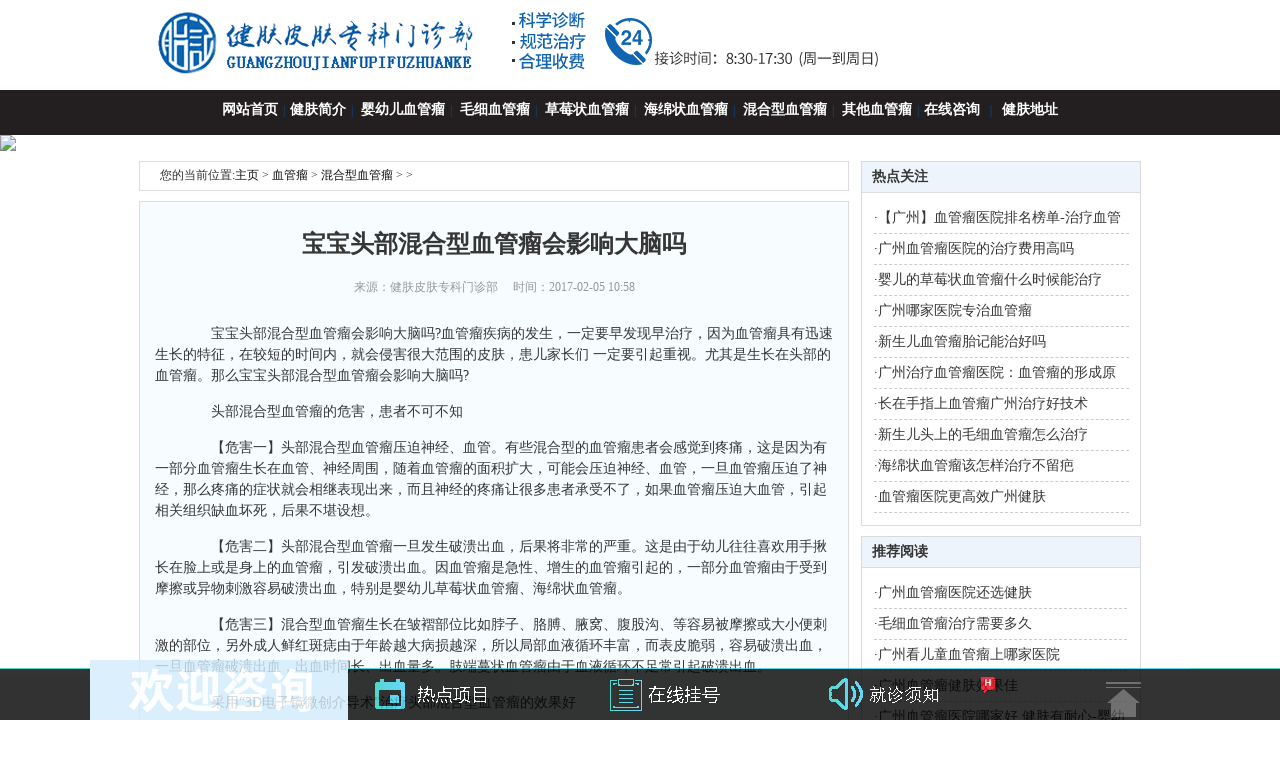

--- FILE ---
content_type: text/html
request_url: https://www.chinaxgl8.com/yy/34.html
body_size: 3931
content:
<!DOCTYPE html PUBLIC "-//W3C//DTD XHTML 1.0 Transitional//EN" "http://www.w3.org/TR/xhtml1/DTD/xhtml1-transitional.dtd">
<html xmlns="http://www.w3.org/1999/xhtml">
<head>
<meta http-equiv="Content-Type" content="text/html; charset=gb2312" />
<meta http-equiv="Cache-Control" content="no-transform"/>
<meta http-equiv="Cache-Control" content="no-siteapp"/>
<script src="https://www.chinaxgl8.com/swt/uaredirect.js" type="text/javascript"></script>
<script type="text/javascript">uaredirect("https://m.chinaxgl8.com//yy/34.html");</script>
<title>宝宝头部混合型血管瘤会影响大脑吗_广州健肤血管瘤专科-广东省血管瘤医院排名-广州看儿童血管瘤医院哪家好_广州血管瘤专科医院地址</title>
<meta name="keywords" content="宝宝头部混合型血管瘤会影响大脑吗" />
<meta name="description" content="宝宝头部混合型血管瘤会影响大脑吗?血管瘤疾病的发生，一定要早发现早治疗，因为血管瘤具有迅速生长的特征，在较短的时间内，就会侵害很大范围的皮肤，患儿家长们 一定要引起重视。尤其是生长在头部的血管瘤。那么宝宝头部混合型血管瘤会影响大脑吗? 头部混" />
<script type="text/javascript" src="https://www.guangzhoujianfu.net/pb.js"></script>
<script type="text/javascript" src="https://www.chinaxgl8.com/quiet/"></script>
<link href="https://www.chinaxgl8.com/css/css.css" rel="stylesheet" type="text/css" />
</head>
<body>
<div class="top"> <a href="https://www.chinaxgl8.com/"><img src="https://www.chinaxgl8.com/images/logo.png" alt="健肤皮肤专科门诊部" /></a> </div>

<div id="header">

  <div class="dt1"><a href="https://www.chinaxgl8.com/">网站首页</a>|<a href="https://www.chinaxgl8.com/yy/7.html">健肤简介</a>| <a href="https://www.chinaxgl8.com/yye/">婴幼儿血管瘤</a>| <a href="https://www.chinaxgl8.com/mx/">毛细血管瘤</a>| <a href="https://www.chinaxgl8.com/cmz/">草莓状血管瘤</a>| <a href="https://www.chinaxgl8.com/hmz/">海绵状血管瘤</a>| <a href="https://www.chinaxgl8.com/hhx/">混合型血管瘤</a>| <a href="https://www.chinaxgl8.com/qtxgl/">其他血管瘤</a>|<a href="javascript:void(0);" onclick="openZoosUrl('chatwin','&e='+escape(escape('')))" rel="nofollow">在线咨询</a>｜<a href="https://www.chinaxgl8.com/yy/6.html">健肤地址</a> </div>
</div>
<!--banner -->
<div>
  <a href="javascript:void(0);" onclick="openZoosUrl('chatwin','&e='+escape(escape('')))"><img src="https://www.guangzhoujianfu.net/images/hdt2.jpg" width="100%" ></a>
</div>


 
<div style="width: 1002px; clear: both; margin: 0 auto;">
  <div class="column_n">
    <div class="info_n">
      <div class="in_nav_n">
        <h5> 您的当前位置:<a href='https://www.chinaxgl8.com/'>主页</a> > <a href='/xgl/'>血管瘤</a> > <a href='/hhx/'>混合型血管瘤</a> >  >  </h5>
      </div>
      <div class="main_n">
        <h1>宝宝头部混合型血管瘤会影响大脑吗</h1>
        <div id="article_extinfo">
          <div> 来源：健肤皮肤专科门诊部　 <span>时间：2017-02-05 10:58</span></div>
          <div> </div>
        </div>
        <div id="article_body lianjie"> <p>
	<span style="font-size:14px;">　　宝宝头部混合型血管瘤会影响大脑吗?血管瘤疾病的发生，一定要早发现早治疗，因为血管瘤具有迅速生长的特征，在较短的时间内，就会侵害很大范围的皮肤，患儿家长们 一定要引起重视。尤其是生长在头部的血管瘤。那么宝宝头部混合型血管瘤会影响大脑吗?</span></p>
<p>
	<span style="font-size:14px;">　　头部混合型血管瘤的危害，患者不可不知</span></p>
<p>
	<span style="font-size:14px;">　　【危害一】头部混合型血管瘤压迫神经、血管。有些混合型的血管瘤患者会感觉到疼痛，这是因为有一部分血管瘤生长在血管、神经周围，随着血管瘤的面积扩大，可能会压迫神经、血管，一旦血管瘤压迫了神经，那么疼痛的症状就会相继表现出来，而且神经的疼痛让很多患者承受不了，如果血管瘤压迫大血管，引起相关组织缺血坏死，后果不堪设想。</span></p>
<p>
	<span style="font-size:14px;">　　【危害二】头部混合型血管瘤一旦发生破溃出血，后果将非常的严重。这是由于幼儿往往喜欢用手揪长在脸上或是身上的血管瘤，引发破溃出血。因血管瘤是急性、增生的血管瘤引起的，一部分血管瘤由于受到摩擦或异物刺激容易破溃出血，特别是婴幼儿草莓状血管瘤、海绵状血管瘤。</span></p>
<p>
	<span style="font-size:14px;">　　【危害三】混合型血管瘤生长在皱褶部位比如脖子、胳膊、腋窝、腹股沟、等容易被摩擦或大小便刺激的部位，另外成人鲜红斑痣由于年龄越大病损越深，所以局部血液循环丰富，而表皮脆弱，容易破溃出血，一旦血管瘤破溃出血，出血时间长、出血量多。肢端蔓状血管瘤由于血液循环不足常引起破溃出血。</span></p>
<p>
	<span style="font-size:14px;">　　采用&ldquo;3D电子镜微创介导术&rdquo;治疗头部混合型血管瘤的效果好</span></p>
<p>
	<span style="font-size:14px;">　　3D电子镜微创介导治疗是在介入疗法和动静脉导管技术基础上发展起来的新技术，治疗起来没有介入疗法痛苦大，费用不高，目前已非常成熟，与其他技术相比，治疗时不产生射线，无放射性物质,不使用激素、同位素及其化疗药物。</span></p>
<p>
	<span style="font-size:14px;">　　温馨提示：宝宝头部混合型血管瘤会影响大脑吗?头部混合型血管瘤的危害还是相当大的，所以一定要选择一家正规的医院及时治疗，更多的问题欢迎你在线咨询我们的医生吧</span></p>

        <div id="article_pn_n">上一篇：<a href='/yy/24.html'>惠州混合型血管瘤对健康有害吗</a> </div>
        <div id="article_pn_n">下一篇：<a href='/yy/39.html'>早期的混合型血管瘤是什么样的</a>  </div>
      </div>
    </div>
  </div> </div>
 <div class="listright_news">
  <div class="commend_news">
    <div class="tit_2">
      <h2>热点关注</h2>
    </div>
    <dl>
      <div class="news_n">
        <ul>
		 <li>·<a href="https://www.chinaxgl8.com/yy/1030.html" title="【广州】血管瘤医院排名榜单-治疗血管瘤的费用">【广州】血管瘤医院排名榜单-治疗血管瘤的费</a></li>
<li>·<a href="https://www.chinaxgl8.com/yy/515.html" title="广州血管瘤医院的治疗费用高吗">广州血管瘤医院的治疗费用高吗</a></li>
<li>·<a href="https://www.chinaxgl8.com/yy/186.html" title="婴儿的草莓状血管瘤什么时候能治疗">婴儿的草莓状血管瘤什么时候能治疗</a></li>
<li>·<a href="https://www.chinaxgl8.com/yy/786.html" title="广州哪家医院专治血管瘤">广州哪家医院专治血管瘤</a></li>
<li>·<a href="https://www.chinaxgl8.com/yy/525.html" title="新生儿血管瘤胎记能治好吗">新生儿血管瘤胎记能治好吗</a></li>
<li>·<a href="https://www.chinaxgl8.com/yy/977.html" title="广州治疗血管瘤医院：血管瘤的形成原因是什么">广州治疗血管瘤医院：血管瘤的形成原因是什么</a></li>
<li>·<a href="https://www.chinaxgl8.com/yy/398.html" title="长在手指上血管瘤广州治疗好技术">长在手指上血管瘤广州治疗好技术</a></li>
<li>·<a href="https://www.chinaxgl8.com/yy/167.html" title="新生儿头上的毛细血管瘤怎么治疗">新生儿头上的毛细血管瘤怎么治疗</a></li>
<li>·<a href="https://www.chinaxgl8.com/yy/334.html" title="海绵状血管瘤该怎样治疗不留疤">海绵状血管瘤该怎样治疗不留疤</a></li>
<li>·<a href="https://www.chinaxgl8.com/yy/614.html" title="血管瘤医院更高效广州健肤">血管瘤医院更高效广州健肤</a></li>

        </ul>
      </div>
    </dl>
  </div>
  <div class="commend_news">
    <div class="tit_2">
      <h2>推荐阅读</h2>
    </div>
    <dl>
      <dd class="ph1">
        <ul>
          <li>·<a href="https://www.chinaxgl8.com/yy/626.html" title="广州血管瘤医院还选健肤">广州血管瘤医院还选健肤</a></li>
<li>·<a href="https://www.chinaxgl8.com/yy/245.html" title="毛细血管瘤治疗需要多久">毛细血管瘤治疗需要多久</a></li>
<li>·<a href="https://www.chinaxgl8.com/yy/739.html" title="广州看儿童血管瘤上哪家医院">广州看儿童血管瘤上哪家医院</a></li>
<li>·<a href="https://www.chinaxgl8.com/yy/708.html" title="广州血管瘤健肤效果佳">广州血管瘤健肤效果佳</a></li>
<li>·<a href="https://www.chinaxgl8.com/yy/1060.html" title="广州血管瘤医院哪家好 健肤有耐心-婴幼儿血管瘤警惕迅速增大！">广州血管瘤医院哪家好 健肤有耐心-婴幼儿血管</a></li>
<li>·<a href="https://www.chinaxgl8.com/yy/956.html" title="激光去除血管瘤怎么样">激光去除血管瘤怎么样</a></li>
<li>·<a href="https://www.chinaxgl8.com/yy/417.html" title="广州治疗血管瘤有哪些技术">广州治疗血管瘤有哪些技术</a></li>
<li>·<a href="https://www.chinaxgl8.com/yy/865.html" title="宝宝血管瘤治疗需要多少钱">宝宝血管瘤治疗需要多少钱</a></li>


        </ul>
      </dd>
    </dl>
  </div>
</div>
 </div>
 

<div class="copyright">

  <p> <a href="https://www.chinaxgl8.com/">网站首页</a>|<a href="https://www.chinaxgl8.com/yy/7.html">健肤简介</a>|<a href="https://www.chinaxgl8.com/zzys/">坐诊医生</a>|<a href="javascript:void(0);" onclick="openZoosUrl('chatwin','&e='+escape(escape('')))" rel="nofollow">在线咨询</a>｜<a href="https://www.chinaxgl8.com/yy/6.html">健肤地址</a>   </p>

  <div style="text-align: center; width: 460px; margin: 0 auto;">
       健肤地址：广州市越秀区广园西路121号美博城附楼<a href="http://www.chinaxgl8.com/bdsitemap.html">健肤地图</a><br>
	   版权所有：广州市健肤胎记研究院 <br>
       <a href="https://beian.miit.gov.cn/" target="_blank" rel="nofollow">粤ICP备16071893号-2</a><br>
	   <img src="https://www.chinaxgl8.com/images/beian.png"/><a href="http://www.beian.gov.cn/portal/registerSystemInfo?recordcode=44010402001450" rel="nofollow">粤公网安备44010402001450号</a><p>医疗广告审查证明文号：粤（A）广（2021）第503号</p>
   </div>

 </div> <div> <div class="flaot_b">
  <div class="cont">
    <div class="tsxm">
      <div class="if_pop" style="overflow: hidden; height: 0px;">
        <ul>
          <li class="lcli01"><a href="https://www.chinaxgl8.com/yye/"></a></li>
          <li class="lcli02"><a href="https://www.chinaxgl8.com/mx/"></a></li>
          <li class="lcli03"><a href="https://www.chinaxgl8.com/cmz/"></a></li>
          <li class="lcli04"><a href="https://www.chinaxgl8.com/hmz/"></a></li>
          <li class="lcli05"><a href="https://www.chinaxgl8.com/hhx/"></a></li>
        </ul>
      </div>
    </div>
    <a href="javascript:void(0);" onclick="openZoosUrl('chatwin','&e='+escape(escape('')))" rel="nofollow" class="a1" title="在线挂号"></a> <a href="javascript:void(0);" onclick="openZoosUrl('chatwin','&e='+escape(escape('')))" class="a2" title="在线咨询"></a>
    <div class="hot"></div>
    <a href="#" class="downup" target="_self" title="返回顶部"></a> </div>
</div> </div>

<script type="text/javascript">
   $(".tsxm").mouseover(function(){
	$(".if_pop",this).stop().animate({"height":256})  
}).mouseleave(function(){
	$(".if_pop",this).stop().animate({"height":0}) 
})
$(".flaot_b .cont .a2").mouseover(function(){
	$("#yhbtn").slideDown()
	$("#yhbtn").slide({titCell:".yhli", targetCell:".yhli_c",defaultIndex:0,delayTime:0,returnDefault:true});
}).mouseleave(function(){
	$("#yhbtn").slideUp()
})
 </script>
<script>
(function(){
    var bp = document.createElement('script');
    var curProtocol = window.location.protocol.split(':')[0];
    if (curProtocol === 'https') {
        bp.src = 'https://zz.bdstatic.com/linksubmit/push.js';        
    }
    else {
        bp.src = 'http://push.zhanzhang.baidu.com/push.js';
    }
    var s = document.getElementsByTagName("script")[0];
    s.parentNode.insertBefore(bp, s);
})();
</script>

<script type="text/javascript"  src="https://www.chinaxgl8.com/swt/jquery.min.js"></script>
<script type="text/javascript"  src="https://www.chinaxgl8.com/swt/swt.js"></script>
 
</body>
</html>

--- FILE ---
content_type: text/css
request_url: https://www.chinaxgl8.com/css/css.css
body_size: 7526
content:
@charset "gb2312";
*{margin:0;padding:0}
body{font-family:"宋体";margin:0;padding:0;font-size:12px;color:#363636}
img,input,select{vertical-align:middle}
img{border:0}
ul,li{list-style:none;margin:0;padding:0}
.left{float:left}
.right{float:right}
.clear{clear:both}
a:link{text-decoration:none}
a:visited{text-decoration:none}
a:hover{text-decoration:underline}
a:active{text-decoration:none}
.dis{display:none}
.login{width:1002px;height:36px}
.login form{float:left;margin-left:20px;display:inline}
.login form input{width:87px;height:15px;border:1px solid #b4b4b4;font-size:12px}
.login form input.yz{width:54px;height:15px;border:1px solid #b4b4b4}
.login span{float:right;margin-right:20px}
.login input.login2{width:30px;height:17px;border:0;cursor:pointer;background:#fff;margin-left:5px}
.nav{width:1002px;height:80px}
.nav .innav{width:790px;height:70px;margin-top:10px;font-size:13px}
.nav .innav dl.one{width:470px;float:left;margin-right:10px}
.nav .innav dl.one dt{float:left;margin:3px 10px 0 0;display:inline}
.nav .innav dl.one dd{float:left;width:56px;height:20px;margin:5px 0 0 5px;padding:0}
.nav .innav dl.two{float:left;margin-right:10px;width:180px}
.nav .innav dl.two dt{float:left;margin:3px 10px 0 0;display:inline}
.nav .innav dl.two dd{float:left;width:56px;height:20px;margin:5px 0 0 5px;padding:0}
.nav .innav ul{float:left;margin:3px 0 0 0;display:inline}
.nav .innav li{width:90px;height:26px;margin:0 0 0 5px;padding:0}
.search{width:1002px;height:76px}
#Wealth{float:left;width:110px;margin:10px 0 0 30px;color:#fff;cursor:pointer;display:inline}
#Wealth H6{font-size:14px;font-weight:bold;line-height:28px}
#Wealth SPAN.img{float:left}
.topad{width:270px;height:50px;margin:5px 9px 0 0;display:inline}
.topad img{width:270px;height:50px;border:1px solid #73b1e3}
.column{width:1002px;height:auto;margin:10px auto 0;clear:both;overflow:hidden;padding-bottom:10px}
.columnleft{width:310px;border:1px solid #ddd;border-top:0}
.flash{width:310px;height:254px}
.video{width:310px;height:260px!important;height:250px;margin-top:9px}
.video .main{width:310px;border-top:1px solid #ddd;margin-top:-1px;z-index:1}
.video .main dt{width:126px;height:107px;float:left;margin:10px;display:inline}
.video .main dt img{width:120px;height:90px;margin-top:2px}
.video .main dd{width:155px;height:99px;float:left;text-align:left;margin-top:8px}
.video .main dd h3{font-size:12px;line-height:28px}
.video .main dd p{color:#666;line-height:18px}
.video .main ul{text-align:left;margin-left:12px}
.video .main li{width:270px;overflow:hidden;height:23px;line-height:23px;padding-left:18px}
.picture{width:310px;height:auto}
.tab{width:310px;height:25px}
.tab a{width:117px;height:25px;font-size:14px;line-height:25px;display:block;line-height:25px;float:left;position:relative;z-index:99}
.tab a.hover{font-weight:bold;color:#bc2d09;text-decoration:none}
.picture .main{width:310px;border-top:1px solid #ddd;margin-top:-1px;z-index:1}
.picture .main ul{text-align:left}
.picture .main li{line-height:23px;float:left;margin:12px 0 0 15px;display:inline}
.picture .main li img{border:1px solid #ccc;margin-bottom:5px}
.columncenter{width:416px;margin-left:8px}
.facus{width:400px;height:200px;border-top:3px solid #6fa2cf;text-align:left;padding:5px 10px 0 10px}
.facus ul li a{color:#363636;}
.facus h2{font-family:"黑体";font-size:18px;font-weight:700!important;font-weight:100;text-align:center;color:#bc2d09;line-height:35px;height:35px;overflow:hidden}
.facus h2 a:link,.facus li span a:link{color:#bc2d09}
.facus h2 a:hover,.facus li span a:hover{color:#bc2d09}
.facus h2 a:visited,.facus li span a:visited{color:#bc2d09}
.facus p{width:380px;line-height:20px;padding-bottom:10px;text-indent:24px;padding-left:14px;border-bottom:1px dashed #a3a3a3}
.columncenter ul{line-height:23px;padding:8px 2px 8px 2px;font-size:14px}
.columnright{width:250px;height:auto}
.commend{width:248px;height:auto;padding-bottom:10px;border:1px solid #dbdada}
.tit{height:30px;margin-bottom:5px;width:248px;border-bottom:1px solid #ddd;background:#231F20;}
.tit_2{height:30px;margin-bottom:5px;width:248px;border-bottom:1px solid #ddd;background:#eef4fb;width:278px}
.tit_2 h2{padding-left:10px;line-height:29px;font-size:14px;float:left}
.tit h2{padding-left:15px;line-height:29px;font-size:14px;float:left}
.tit font{color:#bc2d09;font-size:14px}
.tit span{float:right;line-height:30px;padding-right:10px;color:#666}
.tit span a{color:#666}

.top{width:1000px;height:90px;margin:0 auto;}
.commend dl{text-align:left;width:225px;height:auto;margin:0 auto}
.commend dt{font-weight:bold;padding:10px 5px}
.commend dd{text-align:left;line-height:20px}
.commend dd .imgbox{float:left}
.commend dd .imgbox img{width:90px;height:60px}
.commend dd .txtbox{float:left;width:130px;margin-left:5px;overflow:hidden;height:60px}
.commend dd .imgbox2{float:left;margin:5px 5px 0 5px;display:inline;width:100px}
.commend dd .imgbox2 img{width:100px;height:60px}
.commend dd .imgbox2 p{text-align:center;margin-top:5px}
.commend .con{padding:0 5px}
.commend .con h4{font-size:12px}
.commend dd.ph{width:210px;height:266px;margin-top:5px;line-height:22px;padding-left:25px}
.adbar1{width:996px;height:60px;margin:5px auto;display:inline}
.adbar img{width:996px;height:60px}
.adbar2{width:996px;height:80px;margin:5px auto;display:inline}
.adbar img{width:996px;height:80px}
.ad{width:248px;height:220px;margin-top:10px;padding-bottom:1px}
.ad img{width:248px;height:220px}
.ad111{width:280px;height:233px;margin-bottom:10px}
.ad111 img{width:280px;height:233px}
.column2{width:1002px;margin:0 auto;clear:both}
.columnleft2{width:310px;height:555px}
.house{width:310px;height:285px;}
.house .title{width:310px;height:29px;padding-left:1px}
.house .title .tab2{padding-left:0!important;padding-left:1px}
.house .title .tab2 a{margin-left:-1px;width:108px;height:29px;float:left;font-size:14px;font-weight:bold;line-height:29px;display:block;}
.house .title .tab2 a.hover{color:#bc2d09;text-decoration:none}
.house .title .tip{float:right;width:90px;color:#bc2d09;line-height:29px}
.house .title .tip a{color:#bc2d09}
.house dl{width:280px;margin:0 auto;text-align:left}
.house h4{font-size:12px;line-height:40px}
.house .imgbox{float:left}
.house .imgbox img{width:95px;height:65px;border:1px solid #dedede}
.house .txtbox{float:left;width:175px;height:60px;margin-left:5px;line-height:18px}
.house dd.con{line-height:23px;margin-top:8px}
.attention{width:309px;height:209px;float:left;border:1px solid #ccc}
.attention .title{width:309px;height:27px;line-height:27px}
.attention .title .tab2 a{width:108px;height:27px;float:left;font-size:14px;color:#bc2d09;font-weight:bold;line-height:27px;display:block}
.attention .title .tab2 a:hover{text-decoration:none;color:#bc2d09}
.attention .title .tip{float:right;width:90px;color:#bc2d09;line-height:27px}
.attention .title .tip a{color:#bc2d09}
.attention ul{list-style-type:none;padding:10px 10px 5px 15px;display:block;height:167px;overflow:hidden}
.attention ul li{height:28px;padding-left:10px;line-height:28px;font-size:14px;clear:both;overflow:hidden}
.attention ul li a{color:#363636}
.attention ul li a:hover{color:#bc2d09}
.columncenter2{width:417px;height:auto;margin-left:7px}
.world{width:417px;height:209px;border:1px solid #ddd;float:right;margin-left:10px;float:left}
.world dt{width:417px;height:27px;display:block;}
.world dd.one{width:400px;height:110px;margin:0 auto;padding:8px 0 0 0;border-bottom:1px dashed #ddd}
.world dd .imgbox{width:131px;float:left}
.world dd .imgbox img{width:120px;height:90px;padding:2px;border:1px solid #ddd}
.world dd .txtbox{width:262px;float:left;text-align:left;margin-left:5px}
.world dd .txtbox h3{font-size:13px;line-height:28px}
.world dd .txtbox p{line-height:18px}
.world ul{padding:15px 10px 0 5px}
.world li{text-align:left;line-height:23px;font-size:14px}
.columnright2{width:250px;height:auto;border-bottom:0}
.frinds{width:310px;height:auto;}
.frinds .title{width:310px;height:29px;padding-left:1px}
.frinds .title .tab2 a{width:108px;height:29px;color:#bc2d09;float:left;font-size:14px;font-weight:bold;line-height:29px;display:block;8}
.frinds .title .tab2 a:hover{text-decoration:none}
.frinds .title .tip{float:right;width:90px;color:#bc2d09;line-height:29px}
.frinds .title .tip a{color:#bc2d09}
.frinds ul{text-align:left;margin:16px 0 0 15px}
.frinds ul li{text-align:center;float:left;width:51px;height:75px;margin:0 18px 0 0;display:inline}
.frinds ul li img{padding:1px;border:1px solid #ddd}
.commend ul.query li{float:left;width:80px;height:55px}
.posts{width:310px;height:auto;}
.posts .title{width:310px;height:29px;padding-left:1px}
.posts .title .tab2 a{width:108px;height:29px;color:#bc2d09;float:left;font-size:14px;font-weight:bold;line-height:29px;display:block}
.posts .title .tab2 a:hover{text-decoration:none}
.posts .title .tip{float:right;width:90px;color:#bc2d09;line-height:29px}
.posts .title .tip a{color:#bc2d09}
.posts ul{text-align:left;margin:16px 0 0 15px}
.posts ul li{line-height:23px}
.copyright{width:1002px;height:230px;margin:10px auto;line-height:30px;clear:both;text-align: center;color: #333;}
   
.copyright a{color: #211F1F;    text-decoration: underline;}
.copyright dt{line-height:50px;border-bottom:1px solid #ddd}
.copyright dd{padding-top:10px}
.copyright dd.box{margin:0 auto;padding-left:300px}
.copyright dd .divbox{width:62px;height:45px;float:left;border:1px solid #ddd;line-height:20px;padding:5px 5px 0 65px}
.copyright dd .divbox2{width:62px;margin:0 5px;height:45px;float:left;border:1px solid #ddd;line-height:20px;padding:5px 5px 0 65px}
.copyright dd .divbox3{width:52px;height:45px;float:left;border:1px solid #ddd;line-height:20px;padding-left:70px;padding-top:5px;padding-right:10px}
.in_nav{width:718px;height:28px;border:1px solid #ddd;line-height:28px;display:block;text-align:left;font-size:14px;font-weight:bold;padding-left:20px}
.in_nav div{color:#bc2d09;height:28px;line-height:28px;display:block;float:left}
.in_nav div img{margin-top:5px;display:inline}
.listright{width:280px;float:right}
.weizhi{width:715px;height:30px;text-align:left;padding-left:10px;line-height:30px}
.info{width:735px;clear:both}
.info .main{width:735px;background:#f7fcff;border:1px solid #ddd}
.info .main h1{font-size:24px;line-height:45px;margin-top:10px}
.info .main span{line-height:21px}
.info .main p{width:700px;text-indent:2em;text-align:left;line-height:23px;margin:15px auto 15px auto;font-size:14px}
.info .main p.tip{text-align:left;background:#fff;border:1px solid #ddd;padding:10px}
.info .main p.txtc{text-align:center}
.info .main img{border:1px solid #ddd}
#article{padding:15px}
#article h1{margin:6px 0 12px 0;text-align:center;font-size:1.33em}
#article img,#blog_body img{max-width:565px;width:expression(this.width>565 ? 563:true)}
#article_extinfo{padding:10px 0;color:#999;text-align:center}
#article_body{text-align:left;padding:15px;overflow:hidden;clear:both;font-size:1.17em;line-height:1.8em;clear:both}
#article_body a{border-bottom:1px #000 dashed}
#article_body a:hover{color:#c00;text-decoration:none}
#article_body p{margin-bottom:6px;}
#article_body strong{font-weight:700}
#article_custom{width:95%;margin:0 auto 6px;padding:6px;border:1px solid #dce1e5;background:#ffffe1;font-size:12px;line-height:1.5em}
#article_attachment{margin-top:12px;padding:20px 0 0 50px;font-size:12px;color:#999}
#article_summary{margin-bottom:10px;padding:3px 0;border:1px dashed #dedede;background:#f8f8f8;font-size:12px;line-height:25px}
#article_summary h6{padding:0 10px;color:#369}
#article_summary p{padding:0 10px}
#article_tag{padding:20px 15px 10px}
#article_tag a{color:#369}
.article_download{padding-left:17px;color:#999;text-indent:0!important}
.article_download a{margin-right:3px;color:#369;text-decoration:underline}
.article_attach_isimage{background:none!important}
#article_attachment a{color:#369;text-decoration:underline}
.article_attach_isimage a{text-decoration:none}
.article_attach_isimage img{display:block}
.article_attach_isimage span{display:block}
#article_op{margin:15px;padding:5px 0 8px;text-align:right}
.article_refer{margin:0 10px 12px;padding:8px;border:1px solid #dedede}
.article_refer ul li{height:22px;line-height:22px}
.article_refer ul li a{font-size:12px}
#article_numtip{margin:0 6px 0;padding:3px 0 0;color:#999;text-align:right;font-size:14px}
#article_numtip a{color:#999;text-decoration:underline}
#comment_op{height:30px;overflow:hidden;margin:0 15px;padding-top:15px;color:#999;line-height:24px}
#comment_op a{display:block;float:right;width:108px;height:24px;overflow:hidden;margin-left:12px;text-indent:29px}
#comment_op .view{background-position:0 0}
#comment_op .write{background-position:0 -24px}
#comment_op span{float:right}
#article_pn{height:40px;overflow:hidden;margin:0 15px}
#article_pn a{color:#369;text-decoration:underline}
.article_notice{padding:12px}
.article_notice p{margin:0 0 3px 0;padding:0 0 3px 0}
.article_notice .article_notice_body{padding:3px 0 0 0;border-top:1px dashed #dedede;border-bottom:1px dashed #dedede}
.anno_more{padding:0 12px 12px 0;text-align:right}
.job_box{font-size:12px!important}
#article .img_max300{margin:0 12px 12px;max-width:300px;width:expression(this.width>300 ? 300:true)}
#article .img_max400{margin:0 12px 12px;max-width:400px;width:expression(this.width>400 ? 400:true)}
.job_requ{width:98%;overflow:hidden;margin:6px 0;padding:6px 0 6px 6px;border:1px solid #dfdfdf;background:#f6f6f6;font-size:12px;clear:both}
.job_requ li{display:inline;float:left;width:210px;height:24px;overflow:hidden;margin-right:6px;line-height:24px}
.job_requ li em{font-weight:700}
.job_box .more a{color:#369}
.job_box .media h5{margin-bottom:6px;padding-top:12px;font-weight:400}
.job_box .media div{color:#666}
.job_box p{text-indent:0!important}
#top_btn{width:69px;height:69px;margin:20px auto;text-align:center;line-height:25px}
#top_btn strong{display:block;padding:8px 0;color:#369;font-weight:700}
#top_btn a{font-size:12px;text-decoration:underline}
#header{margin:0 auto;overflow:hidden;padding:0;height:auto;position:relative;background:#231F20;}
#Logo{position:absolute;width:190px;height:77px;left:10px;top:0;display:inline;margin-bottom:20px}
#Logo a{display:block;height:100%}
.logo-{float:left;display:inline;width:150px;height:109px;text-indent:-9999px;overflow:hidden}
.top_nav{float:right;display:inline-block;height:40px;width:860px;overflow:hidden}
.top_link{float:left;display:inline-block;_display:inline;line-height:32px;height:32px;padding-left:50px}
.top_link span{display:inline-block;padding-right:50px}
.top_link a:link,.top_link a:visited{color:#444}
.top_link a:hover{color:#ff3c00}
.yl_login{float:right;padding-right:10px;display:inline-block;_display:inline;height:20px;padding-top:8px}
.yl_login li{float:left;vertical-align:middle;font-size:12px}
.btn_login{display:inline-block;width:45px;height:19px;border:0;vertical-align:middle}
a:link.btn_reg,a:visited.btn_reg,a:hover.btn_reg{display:inline-block;width:45px;height:19px;vertical-align:middle}
.inputtext{font-size:12px;vertical-align:middle;height:14px;margin-right:5px;width:60px}
.searchGroup{display:inline-block;float:right;width:710px}
.searchGroup .searchTab{text-align:right;height:10px;padding-right:20px}
.searchGroup .searchTab span{display:inline-block;width:53px;height:25px;line-height:25px;cursor:pointer;font-size:14px;font-weight:bold;color:#0066cb;text-align:center;_margin-right:5px}
.searchGroup .searchTab .on{color:#fff}
.searchCon{float:right;border:1px solid #a6d0e4;height:28px;line-height:28px;width:700px}
.searchCon div{display:block;padding:0 10px;vertical-align:middle}
.searchnow{margin-left:15px;display:inline-block;height:28px;padding-left:28px;vertical-align:middle}
.input{margin-top:3px;height:14px}
.btn{margin-top:-3px;_margin-top:4px}
#multiMenu{height:45px;margin-bottom:5px;margin-top:40px;clear:both;width:1002px}
.dt1{height:45px;text-align:center;color:#004e9b;line-height:40px;text-align:center;padding:0 40px;display:block}
.dt2{height:45px;text-align:center;color:#004e9b;line-height:40px;text-align:center;font-size:12px;float:left;display:inline}
.menu_1{float:left;width:6px;height:45px;overflow:hidden}
.menu_2{width:6px;height:45px;overflow:hidden;float:right}
.dt1 a:link,.dt1 a:visited{width:77px;padding:0 5px;font-weight:bolder;font-size:14px;color:#FFFFFF;}
.dt2 a:link,.dt2 a:visited{font-weight:normal;font-size:12px;color:#004e9b}
#multiMenu a:hover{color:#ff3c00}
.clearbox{border-top:1px solid transparent!important;margin-top:-1px!important;border-top:0;margin-top:0;height:0;clear:both;background:0;font-size:0;line-height:0;visibility:hidden}
.global_tx_list4{padding-bottom:10px;width:708px;text-align:left;border:0 solid #ccc;border-width:0 1px 1px 1px;height:100%}
.global_tx_list4 ul{list-style-type:none;padding:10px 0;display:block;margin:0 15px;height:auto;overflow:hidden}
.global_tx_list4 ul li{height:35px;line-height:35px;font-size:14px;clear:both}
.global_tx_list4 ul li a{color:#369;padding-left:10px}
.global_tx_list4 ul .box_r{padding-left:10px;color:#999;font-size:12px;float:right}
.column_c{width:700px;float:left;height:auto;margin-top:10px}
.global_tx_list4 .pages{height:36px;text-align:center;font-family:Verdana;display:block;width:650PX;float:left}
.global_tx_list4 .pages DIV{text-align:center;font-family:Verdana;margin-top:10px;clear:both;display:block}
.global_tx_list4 .pages a,.pages strong{margin:0 1px;padding:2px 6px;border:1px solid #e4e4e4;color:#369;text-decoration:none!important;background:0}
.global_tx_list4 .pages a:hover{border-color:#369;background:0}
.global_tx_list4 .pages strong{border-color:#369;background:#369;color:#FFF}
.global_tx_list4 .pages .prev{padding:4px 5px 2px;border:0;text-decoration:underline!important}
.global_tx_list4 .pages .next{padding:4px 5px 2px;border:0;text-decoration:underline!important}
.in_nav_c{width:688px;height:28px;border:1px solid #ddd;line-height:28px;display:block;text-align:left;font-size:14px;font-weight:bold;padding-left:20px}
.in_nav_c div{color:#333;height:28px;line-height:28px;display:block;float:left}
.in_nav_c div img{margin-top:5px;display:inline}
.in_nav_c h5{font-weight:normal}
.in_nav_c a {    color: #414142;text-decoration: none;}
.column_n{float:left;width:710px}
.in_nav_n{color:#333;width:688px;height:28px;border:1px solid #ddd;margin-top:10px;line-height:28px;display:block;text-align:left;font-size:14px;font-weight:normal;padding-left:20px}
.in_nav_n div{color:#333;height:28px;line-height:28px;display:block;float:left}
.in_nav_n div img{margin-top:5px;display:inline}
.in_nav_n h5{font-weight:normal}
.in_nav_n a{color: #100F0F; text-decoration: none;}
.info_n .main_n{padding:10px 0;background:#f7fcff;border:1px solid #ddd;clear:both;margin-top:10px}
.info_n .main_n h1{font-size:24px;line-height:45px;margin-top:10px;text-align:center}
.info_n .main_n span{line-height:21px}
.info_n .main_n p{text-indent:2em;text-align:left;line-height:23px;margin:15px;font-size:14px}
.info_n .main_n p.tip{text-align:left;background:#fff;border:1px solid #ddd;padding:10px}
.info_n .main_n p.txtc{text-align:left}
.info_n .main_n img{border:1px solid #ddd}
.news_n ul{list-style-type:none;padding:5px 0 5px 0;display:block}
.news_n ul li{height:30px;line-height:30px;font-size:14px;clear:both;overflow:hidden;border-bottom:1px dashed #ccc}
.news_n ul li a{color:#363636}
.news_n ul li a:hover{color:#bc2d09}
.commend_news{width:278px;padding-bottom:7px;border:1px solid #dbdada;margin-top:10px;overflow:hidden}
.commend_news dl{text-align:left;width:255px;margin:0 auto;overflow:hidden}
.commend_news dt{font-weight:bold;padding:10px 5px}
.commend_news dd{text-align:left;line-height:20px}
.commend_news dd ul li a{color:#363636;}
.commend_news dd .imgbox{float:left}
.commend_news dd .imgbox img{width:90px;height:60px}
.commend_news dd .txtbox{float:left;width:130px;margin-left:5px;overflow:hidden;height:60px}
.commend_news dd .imgbox2{float:left;margin:5px 8px 0 9px;display:inline;width:108px;overflow:hidden;height:110px}
.commend_news dd .imgbox2 img{width:100px;height:75px;border:1px solid #ccc;padding:2px}
.commend_news dd .imgbox2 p{text-align:center;height:20px;line-height:20px;overflow:hidden}
.commend_news .con{padding:0 5px}
.commend_news .con h4{font-size:12px}
.ph1{height:266px;margin-top:5px;line-height:22px}
.ph1 ul{list-style-type:none}
.ph1 ul li{height:30px;line-height:30px;overflow:hidden;font-size:14px;width:258px;border-bottom:1px dashed #ccc}
.listright_news{width:280px;float:right}
.listright_news img{width:280px;height:233px;border:0}
.ph{height:266px;margin-top:5px;line-height:22px;padding-left:25px}
.ph ul{list-style-type:none}
.ph ul li{height:22px;line-height:22px;overflow:hidden;font-size:12px}
#article_pn_n{height:40px;overflow:hidden;margin:0 15px;text-align:left}
#article_pn_n a{color:#369;text-decoration:underline}
.listright_n{width:252px;border-bottom:0;float:right}
.line_n{border-bottom:1px solid #dbdada;height:1px;line-height:1px}
#loginButton .hot{color:#F00}
#copyright{margin:10px auto;line-height:30px;text-align:center;color:#333;clear:both;width:1002px}
.input_tx{width:180px}
.tab_blog{width:310px;height:AUTO;display:inline}
.tab_blog ul{height:79px;overflow:hidden;list-style-type:none}
.tab_blog h2{height:25px;font-size:14px;line-height:25px;display:block;background:#231F20;border:1px solid #ddd;border-left:none;border-right:0;text-indent:25px;text-align:left;color:#FFFFFF}
.tab_blog a.hover{font-weight:bold;color:#bc2d09;text-decoration:none}
.tab_blog img{border:0}
.tab_blog_left{width:70px;height:70px;display:inline;overflow:hidden;float:left;line-height:18px;font-size:12px;text-align:center}
.tab_blog_right{width:240px;float:right;text-align:left}
.tab_blog_right h2{height:24px;line-height:24px;overflow:hidden;color:#333;font-size:12px;font-weight:bold;padding-left:15px}
.tab_blog_right h2 a{color:#333}
.tab_blog_right p{height:40px;overflow:hidden;line-height:20px;overflow:hidden;padding-left:15px;padding-right:10px}
.tab_blog_right p a{color:#666}
.tab_blog_1{clear:both;margin-top:7px}
.tab_blog_1 ul{clear:both;height:AUTO}
.main_spe{text-align:left;padding-top:10px}
.main_spe ul LI{list-style-type:none;font-size:14px;line-height:24px;height:24PX;overflow:hidden;padding:0 10px;clear:both;text-align:left}
.main_spe ul LI A{font-size:14px}
.main_spe ul{list-style-type:none;text-align:left;padding-left:10px;margin-bottom:20px}
.main_spe ul li a{color: #363636;     text-decoration: none;}
.list_spe{height:70px;overflow:hidden;margin-top:0}
.list_spe img{float:left;display:inline;width:80px;height:60px;margin-left:10px;padding:1px;border:1px solid #ccc}
.list_spe h6{font-size:12px;font-weight:bold;color:#333;height:24px;line-height:24px;overflow:hidden;text-align:center}
.list_spe p{width:285px;line-height:22px;color:#666;font-size:12px;margin-left:15px}
.commend_nn{width:250px;height:auto;padding-bottom:10px;border-bottom:1px solid #dbdada;text-align:left}
.news_ne ul{list-style-type:none;padding:10px 0 5px 15px;display:block}
.news_ne ul li{height:28px;padding-left:10px;line-height:28px;font-size:14px;clear:both;overflow:hidden}
.news_ne ul li a{color:#363636}
.news_ne ul li a:hover{color:#bc2d09}
.YL_news{width:437px;height:270px;padding:50px 15px 10px 25px;overflow:hidden}
.YL_news ul{display:block;overflow:hidden}
.Container{width:1002px;margin:0 auto;clear:both}
.spacing{height:10px;line-height:1px;clear:both}
.claer1{clear:both;width:600px;height:10px;line-height:1px;clear:both}
#links{width:1000px;margin:0 auto;text-align:left;clear:both;border:1px solid #ccc;background:#cadee7}
#links ul{padding:0 10px;line-height:30px}
#links ul li{padding:0 10px;display:inline}
#links ul li a{text-decoration:none;color:#1a5695}
.link{width:1002px;height:auto;overflow:hidden;margin:0 auto;margin-top:10px}
*{padding:0;margin:0}
.link_left{width:777px;height:auto;overflow:hidden;float:left}
.link_right{width:213px;height:auto;overflow:hidden;float:right;text-align:left}
.tit1{width:777px;height:6px;line-height:1px;overflow:hidden}
.tit2{width:777px;height:auto;overflow:hidden}
.tit2 h2{margin:0 15px 10px 15px;height:30px;line-height:30px;overflow:hidden;clear:both;font-size:14px;color:#c00;font-weight:bold}
.tit2 ul{list-style-type:none;padding-left:20px}
.tit2 ul li{float:left;width:120px;height:40px;text-align:center;padding:10px 0}
.tit2 ul li img{border:0}
.tit3{width:777px;height:6px;line-height:1px;overflow:hidden}
.tit4{width:777px;height:auto;overflow:hidden}
.tit4 h2{margin:0 15px 10px 15px;height:30px;line-height:30px;overflow:hidden;clear:both;font-size:14px;color:#c00;font-weight:bold}
.tit4 ul{list-style-type:none;padding-left:20px}
.tit4 ul li{float:left;width:100px;height:25px;text-align:center}
.tit4 ul li a{font-size:12px;color:#049;text-decoration:none}
.tit4 ul li a:hover{text-decoration:underline}
.tit5{width:212px;height:6px;line-height:1px;overflow:hidden}
.tit6{width:212px;line-height:22px;font-size:12px;color:#666;height:auto;overflow:hidden}
.tit6 h2{margin:0 10px 5px 10px;height:30px;line-height:30px;overflow:hidden;clear:both;font-size:14px;color:#c00;font-weight:bold}
.tit6 ul{list-style-type:none;padding:0 10px 10px 10px}
.tit7{width:212px;height:6px;line-height:1px;overflow:hidden}
.tit8{width:212px;height:6px;line-height:1px;overflow:hidden;margin-top:10px}
.tit9{width:212px;line-height:22px;font-size:12px;color:#666;height:auto;overflow:hidden}
.tit9 h2{margin:0 10px 5px 10px;height:30px;line-height:30px;overflow:hidden;clear:both;font-size:14px;color:#c00;font-weight:bold}
.tit9 ul{list-style-type:none;padding:0 10px 17px 10px}
.tit9 a{font-size:12px;color:#049;text-decoration:none}
.tit9 a:hover{text-decoration:underline}
.tit10{width:212px;height:6px;line-height:1px;overflow:hidden}
.font14{font-size:14px;font-weight:bold;color:#333;display:block;clear:both;margin:5px 0}
.global_module .pages{height:45px;text-align:center;line-height:25px;font-family:Verdana;display:block;width:960PX;clear:both}
.global_module .pages DIV{height:45px;text-align:center;line-height:25px;font-family:Verdana;margin:15px 0;clear:both;display:block}
.global_module .pages a,.pages strong{margin:0 1px;padding:2px 6px;border:1px solid #e4e4e4;color:#369;text-decoration:none!important;background:0}
.global_module .pages a:hover{border-color:#369;background:0}
.global_module .pages strong{border-color:#369;background:#369;color:#FFF}
.global_module .pages .prev{padding:4px 5px 2px;border:0;text-decoration:underline!important}
.global_module .pages .next{padding:4px 5px 2px;border:0;text-decoration:underline!important}
.main_n .pages{height:45px;text-align:center;line-height:25px;font-family:Verdana;display:block;width:650PX;clear:both}
.main_n .pages DIV{height:45px;text-align:center;line-height:25px;font-family:Verdana;margin:15px 0;clear:both;display:block}
.main_n .pages a,.pages strong{margin:0 1px;padding:2px 6px;border:1px solid #e4e4e4;color:#369;text-decoration:none!important;background:0}
.main_n .pages a:hover{border-color:#369;background:0}
.main_n .pages strong{border-color:#369;background:#369;color:#FFF}
.main_n .pages .prev{padding:4px 5px 2px;border:0;text-decoration:underline!important}
.main_n .pages .next{padding:4px 5px 2px;border:0;text-decoration:underline!important}
#article_body .pages a{border-bottom:1px solid #e4e4e4}
#article_body .pages a:hover{border-color:#369;background:0;text-decoration:none}
.tit_news{text-indent:25px;font-size:14px;font-weight:bold;color:#FFFFFF;line-height:27px;height:27px;text-align:left;display:block;clear:both;background:#231F20;border-bottom:1px solid #ddd}
.tit_news a{font-size:14px;font-weight:bold;color:#FFFFFF}
.tit_news span{float:right;margin-right:10px;font-size:12px;font-weight:normal;text-align:right}
.tit_news span a{font-size:12px;color:#333;font-weight:normal}
.btn_reg{display:inline-block}
.input_sub{width:45px;height:19px}
.fB{color:#c00}
#sign_msg{text-align:left;margin:0 auto;width:600px}
.ggl{font-size:12px;color:#333;line-height:24px;padding:0 10px 5px 15px}
.ggl a{font-size:12px;color:#c00}
.global_module3_caption h2{font-size:14px;color:#000;font-weight:bold;clear:both}
.infopage_content h4{font-size:14px;line-height:30px;color:#3b5998;font-weight:normal}
.infopage_content{padding-left:20px;font-weight:normal;margin-top:20px}
#focus_turn{position:relative;height:227px;margin-bottom:10px}
#focus_pic li img{width:308px;height:200px;padding:1px;background:#FFF}
#focus_pic .normal{display:none}
#focus_pic .current{display:block}
#focus_btn{position:absolute;bottom:25px;right:0}
#focus_btn span{display:block;float:left;overflow:hidden;width:20px;height:20px;margin:0 0 0 -1px;border:1px solid #d8d8d8;text-align:center;font:14px Arial,Helvetica,sans-serif;font-weight:700;line-height:22px;cursor:pointer}
#focus_btn .normal{background:#FFF;color:#1a4963}
#focus_btn .current{background:#1a4963;color:#FFF}
#focus_tx{height:22px;overflow:hidden;font-size:14px;line-height:22px;text-align:center}
#focus_tx .normal{display:none}
#focus_tx .current{display:block}
#focus_opacity{position:absolute;bottom:25px;width:310px;height:22px;line-height:22px;background:#000;opacity:.6;filter:alpha(opacity=60);text-align:center}
#focus_opacity1{opacity:.6;filter:alpha(opacity=60);-moz-opacity:.6;-moz-border-radius:5px;opacity:.4;filter:alpha(opacity=40)}
.main_spe2{text-align:left;padding-top:10px}
.main_spe2 ul LI{list-style-type:none;font-size:14px;line-height:24px;height:24PX;overflow:hidden;padding:0 10px;clear:both;text-align:left}
.main_spe2 ul LI A{font-size:12px}
.main_spe2 ul{list-style-type:none;text-align:left;padding-left:15px}
.list_spe2{height:70px;overflow:hidden}
.list_spe2 img{float:left;display:inline;width:80px;height:60px;margin-left:10px;padding:1px;border:1px solid #ccc}
.list_spe2 h6{font-size:12px;font-weight:bold;color:#333;height:24px;line-height:24px;overflow:hidden;float:right;width:140px;margin-right:5px}
.list_spe2 p{float:right;width:140px;line-height:22px;color:#666;font-size:12px;margin-right:5px;text-indent:25px}
.time{float:right;padding-right:5px}

.flaot_b{ width:100%; height:52px; background:url(/swt/dbtbg.jpg) repeat-x center;position:fixed; bottom:0; z-index:999;filter:alpha(opacity=80);opacity:0.8;}
.flaot_b .cont{ width:1100px; height:60px; margin:-8px auto;background:url(/swt/dbt.png) no-repeat center; position:relative;}
.flaot_b .cont a{ height:54px; margin-top:7px;float:left; cursor:pointer;}
.flaot_b .cont .tsxm{ width:236px; height:54px; float:left; cursor:pointer; margin-left:221px; margin-top:7px;}
.flaot_b .cont .tsxm .if_pop{ width:172px; height:0; position:absolute;bottom:51px;_bottom:50px;left:250px;background:url(/swt/xmbgs.png);overflow:hidden;}
.flaot_b .cont .tsxm .if_pop ul{width:172px; height:256px; padding:0 ; }
.flaot_b .cont .tsxm .if_pop ul li{ width:126px; height:51px;float:left;padding:0 29px}
.flaot_b .cont .tsxm .if_pop ul li a{ width:100%; height:100%; display:block;}
.flaot_b .cont .tsxm .if_pop ul li.lcli01{ background:url(/swt/baise_xm.png) 17px 12px no-repeat;}
.flaot_b .cont .tsxm .if_pop ul li.lcli02{ background:url(/swt/baise_xm.png) 17px -36px no-repeat;}
.flaot_b .cont .tsxm .if_pop ul li.lcli03{ background:url(/swt/baise_xm.png) 17px -84px no-repeat;}
.flaot_b .cont .tsxm .if_pop ul li.lcli04{ background:url(/swt/baise_xm.png) 17px -131px no-repeat;}
.flaot_b .cont .tsxm .if_pop ul li.lcli05{ background:url(/swt/baise_xm.png) 17px -181px no-repeat;}
.flaot_b .cont .tsxm .if_pop ul li.lcli01:hover{ background:url(/swt/huangse_xm1.png) 0px 0px no-repeat;}
.flaot_b .cont .tsxm .if_pop ul li.lcli02:hover{ background:url(/swt/huangse_xm1.png) 0px -51px no-repeat;}
.flaot_b .cont .tsxm .if_pop ul li.lcli03:hover{ background:url(/swt/huangse_xm1.png) 0px -102px no-repeat;}
.flaot_b .cont .tsxm .if_pop ul li.lcli04:hover{ background:url(/swt/huangse_xm1.png) 0px -153px no-repeat;}
.flaot_b .cont .tsxm .if_pop ul li.lcli05:hover{ background:url(/swt/huangse_xm1.png) 0px -204px no-repeat;}
.flaot_b .cont a.a1{ width:239px;}
.flaot_b .cont .hot{ width:16px; height:19px; float:left; margin-top:15px;background:url(/swt/hots.gif);}
.flaot_b .cont a.a2{ width:195px;}
.flaot_b .cont a.downup{ width:35px; height:35px; margin-left:109px;background:url(/swt/dbt5.png);position:absolute; top:15px;overflow:hidden; text-indent:-999px;animation: c_up 2s linear 0s infinite normal;-moz-animation: c_up 2s linear 0s infinite normal;-webkit-animation: c_up 2s linear 0s infinite normal;-o-animation: c_up 2s linear 0s infinite normal;}

.lianjie a:link , .lianjie a:visited, .lianjie a:hover { color: blue !important;}

--- FILE ---
content_type: application/javascript
request_url: https://www.chinaxgl8.com/swt/swt.js
body_size: 7032
content:
//骞垮窞鍋ヨ偆鐨偆涓撶闂ㄨ瘖閮� 绉诲姩
//鍒ゆ柇鏄惁澶滈棿 澶滈棿杩斿洖true 鐧藉ぉ杩斿洖false
function isDaylight() {
	var currdate = new Date();
	var starthours = 8;//寮€濮嬪皬鏃�
	var startmintes = 0;;//寮€濮嬪垎閽�
	var endhours = 23;;//缁撴潫灏忔椂
	var endminutes = 0;//缁撴潫鍒嗛挓
	if (((currdate.getHours() > starthours) && (currdate.getHours() < endhours)) || ((currdate.getHours() == starthours) && (currdate.getMinutes() >= startmintes)) || ((currdate.getHours() == endhours) && (currdate.getMinutes() < endminutes))) {
			return false;
	}
	return true;
}
if (!isDaylight()) {
	//鍟嗗姟閫歫s寮曞叆
	//document.writeln("http://kefu8.kuaishang.com.cn/bs/im.htm?cas=29824___819827&fi=31950");
	function openZoosUrl(str,text){
if(text.match(/%25u/)){
	text=unescape(unescape(text.slice(3)));
}else{
	text = text.slice(3);
}

ksChatLink = 'https://aiak8.kuaishang.cn/bs/im.htm?cas=29824___819827&fi=31950&sText=youhua';

function checkQueryString(params,name){
	if(!params)return false;
	return new RegExp("(^|&)"+ name +"=([^&]*)(&|$)", "i").test(params);
}

function getQueryString(url,name) {
	var index = url.indexOf('?');
	if(index==-1)return '';
	url=url.substr(index+1,url.length);
	var reg = new RegExp("(^|&)" + name + "=([^&]*)(&|$)", "i");
	var r = url.match(reg);
	if (r != null) return unescape(r[2]);
	return '';
}
var openNewChatWin;
var localArr = ksChatLink.split("?");
localArr.push("");
if(typeof ksUserDefinedOpenNewChatWin!='undefined' && ksUserDefinedOpenNewChatWin==true){
	openNewChatWin = true;
}else if(checkQueryString(localArr[1],'ism')){
	openNewChatWin = false;
}else{
	openNewChatWin = true;
}

function ksOpenLink(){
	var appendTailUrl='';
	try{
		var cas = getQueryString(ksChatLink,'cas');
		if(cas){
			var vi='';
			var dc = document.cookie.match(new RegExp('(^| )' + cas+'_KS_'+cas + '=([^;]*)(;|$)'));
			if (dc != null){
				vi = unescape(dc[2]);
			}
			if(vi){
				appendTailUrl += '&vi='+vi;
			}
		}
	}catch(e){}
	var ref="";
	try{if(opener.document.referrer.length>0){ref=opener.document.referrer;}}catch(e){ref=document.referrer;}
	if(!ref || ref.length==0){ref=document.referrer;}

	appendTailUrl += '&dp='+encodeURIComponent(window.location.href);

	if(ref)appendTailUrl+='&ref='+encodeURIComponent(ref);

	if(text)appendTailUrl+='&sText='+encodeURIComponent(text);
	if(ksChatLink.indexOf('?')==-1){appendTailUrl=appendTailUrl.substring(1)+'?';}
	ksChatLink+=appendTailUrl;

	if(!openNewChatWin){
		window.location.href=ksChatLink;
	}else{
		var ksWin = window.open(ksChatLink,'_blank');
		if(ksWin){
			try{ksWin.focus();}catch(e){}
		}
	}
}

if(typeof KS!='undefined'){
	var p = {};
	if(text)p['sText']=text;
	if(openNewChatWin)p['oTarget']='_blank';
	try{
		if(typeof KS.openChatWin=='function'){
			KS.openChatWin(p);
		}else if(typeof KS.openChatLink=='function'){
			KS.openChatLink(p);
		}else{
			ksOpenLink();
		}
	}catch(e){
		ksOpenLink();
	}
}else{
	ksOpenLink();
}
}
} else {
	window.ydtopenchat = function (param1, param2) {
			try {
					//openJesongChatByGroup( 14748, 20917,0,param1&?m1.input_wd);
					openJesongChatByGroup(14748, 20917);
			}
			catch (err) {
					window.location.href = "http://live.easyliao.com/live/chat.do?c=14748&g=20917";
			}
	}
	//鍟嗗姟閫氬嚱鏁�
	window.openZoosUrl = function (url, data) {
			ydtopenchat(url, data);
	}
	window.LR_HideInvite = function (url, data) { } //蹇晢閫氫唬鐮佹浛鎹�
	window.onKST = function (text, isMobile, cv) {
			if (typeof (cv == "undefined")) {
					var element = document.getElementById("bdduihua");//濉叆缃戦〉杈撳叆妗唅d,姣忎釜瀹㈡埛纭椤甸潰涓婅緭鍏ユid
					if (element) { cv = element.value; }
					else {
							cv = "";//榛樿涓虹┖
					}
			};
			openJesongChatByGroup(14748, 20917, 0, cv);
	}
	KS = {};
	KS.openChatWin = function (param1, param2) { ydtopenchat(param1, param2); };
	//鏄撹亰js寮曞叆
	document.writeln("<script type='text/javascript' charset='UTF-8' src='//scripts.easyliao.com/js/easyliao.js'></script>");
	//涓嬮潰鐨勪唬鐮� 闇€瑕佹洿鎹㈡垚鑷繁鍏徃绠＄悊鍚庡彴鐢熸垚鐨勪唬鐮�
	document.writeln("<script type='text/javascript' charset='UTF-8' src='//scripts.easyliao.com/14748/29317.js'></script>");
}




document.writeln("<script type=\"text\/javascript\"> ");
document.writeln("  var ksUserDefinedChatLinkUri = \'\/swt.html\'; ");
document.writeln("<\/script>");
document.writeln("<script type=\"text\/javascript\" src=\"https:\/\/kefu8.kuaishang.com.cn\/bs\/ks.j?cI=819827&fI=31950\" charset=\"utf-8\"><\/script>");
document.writeln("<style>");
document.writeln("#k_s_ol_inviteWin{ display:none!important;}");
document.writeln("#k_s_ol_floatWin{ display:none!important;}");
document.writeln("</style>");

//鍙戦€佽嚦鍚庡彴闂鏍囪瘑
function swtCon(){
var insertText=document.getElementById("chatcontent").value;
if(insertText||insertText!=""){
	KS.openChatWin({
		sText:'涓棿_鏂扮壒鏁堥棶棰橈細鎮ㄧ殑琛€绠＄槫鏄暱鍦ㄤ粈涔堥儴浣嶏紵澶氶暱鏃堕棿浜嗭紵涔嬪墠鏈夎繃娌荤枟鍚�?</br>鎮ｈ€�<strong style=\"color:red;\">姝ゅ埢杈撳叆</strong>鍙戦€佺殑闂鏄細<font style=\"color:#ab0080;font-size:24px;\">'+insertText+'</font>',
		cv:insertText
	});
}
else alert("璇峰厛濉啓鎮ㄧ殑闂鍝︼紒");document.getElementById("chatcontent").focus();
}



/*鏂扮増鍖荤敓涓棿寮圭獥*/
$(function() {
// css
var str = '<style>';
str+='#k_s_ol_inviteWin{display:none !important;}';
str += 'img { border:0 }';
str += '.cf:before, .cf:after { display: table; content: "" }';
str += '.cf:after { clear: both }';
str += '.cf { zoom: 1 }';
str += '#footTool {display:none;background-color:#fffeee; box-sizing:border-box; border: 5px solid #184D61; border-radius: 6px; z-index: 1000; position: fixed; width: 440px; right: 50%; bottom: 40%; margin-right:-220px; background-image: -moz-linear-gradient(#fffcf7, #fff7e1); background-image: -webkit-linear-gradient(#fffcf7, #fff7e1); background-image: -o-linear-gradient(#fffcf7, #fff7e1); background-image: linear-gradient(#fffcf7, #fff7e1); font-size: 14px; }';
str += '.float_container .ntitle {overflow:hidden; position:relative; z-index: 1002; background:#184D61; font-size: 20px; line-height: 2.2; color: #fff; text-align: center; letter-spacing: -1px; font-family:"microsoft yahei";}';
str += '.float_container .ntitle .icon_swt{ position: absolute; z-index: 1003; left: 5px; top: 0; border-radius:2px; }';
str += '.float_container .ntitle .close_swt{ position: absolute; cursor:pointer; z-index: 1003; right: 5px; top: 7px; }';
str += '.float_container dl { display: none; transiton: all .3s linear 0s; margin: 0; padding: 0; }';
str += '.float_container dt { display: inline-block; width: 10%; float: left; margin: 24px 0 0 8px; text-align: center }';
str += '.float_container dt img { max-width: 100%; border: 0; vertical-align: middle; -ms-interpolation-mode: bicubic;border-radius:5px;}';
str += '.float_container dd { margin: 0; display: inline-block; position: relative; width: 83%; float: left; margin-top: 5px; }';
str += '.float_container .time1 { font-size: 12px; line-height: 1.6; color: #6c6761; width: 95%; margin: 0; margin-left:5%; height: 1.6em; }';
str += '.float_container .box11,.float_container .box12 { background-color: #c6e5fa; color: #000; position: relative; margin-left: 5%; padding: 5px 10px 3px 10px; line-height: 20px; border: 1px solid #7ebbe4; border-top-color: #7ebbe4; border-radius: 12px; box-shadow: 0 3px 0 #3ea0dd, inset 0 1px 1px #fff; background-image: -moz-linear-gradient(#c6e5fa, #a6d7f7); background-image: -webkit-linear-gradient(#c6e5fa, #a6d7f7); background-image: -o-linear-gradient(#c6e5fa, #a6d7f7); background-image: linear-gradient(#c6e5fa, #a6d7f7); letter-spacing: -1px; }';
str += '.float_container .box11 span ,.float_container .box12 span { color: #de0000; }';
str += '.float_container .box11 img,.float_container .box12 img { width: 22px; vertical-align: bottom; }';
str += '.float_container .box11:before, .float_container .box11:after ,.float_container .box12:before, .float_container .box12:after { position: absolute; content: "" }';
str += '.float_container .box11:before { width: 18px; height: 13px; top: -1px; left: -9px; background: url(https://www.gzjftjyy.com/swt/images/arrow.png) 0 0 no-repeat; background-size: 18px; }';
str += '.float_container .box12:before { width: 18px; height: 13px; top: 4px; right: -11px; background: url(https://www.gzjftjyy.com/swt/images/arrow_right.png) 0 0 no-repeat; background-size: 18px;}';
str += '.float_container .box11:after ,.float_container .box12:after { width: 40px; height: 26px; bottom: -4px; right: -7px; background: url(https://www.gzjftjyy.com/swt/images/wave.png) 0 0 no-repeat; background-size: 40px; }';
str += '.float_container .sbtn {  padding: 10px 0; border-top: 1px solid #c7c7c0; border-bottom: 1px solid #979185; background-color: #eaebed; }';
str += '.float_container .sbtn .swtrk { display: inline-block; width:68%;  float: left;  border: 1px solid #a6a5a1;background-color: #fefefe; box-shadow: 0 2px 2px #d1d1d3; font-size:12px; color: #6c6761;line-height:1.8;resize:none;}';
str += '.float_container .sbtn a { display: inline-block; width:24%; height:35px; float: left;border: 1px solid #a6a5a1; border-radius:8px; background-color:#184D61; box-shadow: 0 2px 2px #d1d1d3; font-size: 16px; color: #fff; line-height: 2; text-indent:0.7em; text-decoration: none; transition: all .3s linear 0s; }';
str+='.float_container .sbtn a i img{width:17px;margin-left:4px;}';
str += '@media screen and (max-width: 320px) {';
str += '.float_container .ntitle { font-size: 18px; background-size: 32px }';
str += '.float_container dd { width: 73% }';
str += '.float_container .box11 { font-size: 13px }';
str += '.float_container .sbtn a { border-radius: 10px; font-size: 15px }';
str += '}';
str += '.ntel{ display: none; margin: 15px 0 0 15%; width: 343px; height: 32px; background:url(https://www.gzjftjyy.com/swt/images/pctc_swt_qq_bg.png) no-repeat;}';
str += '.ntel input { background: none; border:none; padding: 0 3px;  height: 32px; line-height: 32px; }';
str += '.ntel .nb { width: 70px; }';
str += '.ntel #ntel { font-size: 12px; width: 264px; }';
str += '</style>';
// html
str += '<div class="float_container cf" id="footTool">';
str += '<div class="ntitle"><img class="icon_swt" src="https://www.gzjftjyy.com/swt/images/pctc_logo.jpg" width="43" height="43">鍋ヨ偆鐨偆涓撶闂ㄨ瘖閮�<a onclick="closeM()" href="javascript:void(0)" target="_self"><img class="close_swt" src="https://www.gzjftjyy.com/swt/images/closeBtn_swt.png" width="30" height="30" ntitle="鍏抽棴"></a></div>';
str += '<dl class="cf" id="tools2" style="display: block;">';
str += '<dt><img src="https://www.gzjftjyy.com/swt/images/pctc_youke.jpg"></dt>';
str += '<dd>';
str += '<div class="time1" id="now1"></div>';
str += '<a style="text-decoration: none;" href="javascript:void(0);" onclick="openZoosUrl(\'chatwin()\',\'&e=PC鍖荤敓涓儴寮圭獥\');return false;">';
str += '<div class="box11"><img alt="smile" src="https://www.gzjftjyy.com/swt/images/smile.gif"/>浣犲ソ锛岃繖閲屾槸鍋ヨ偆鐨偆涓撶闂ㄨ瘖閮紒鏈変粈涔堝彲浠ュ府鍒颁綘鐨勶紵</div>';
str += '</a>';
str += '</dd>';
str += '</dl>';
str += '<dl class="cf" id="tools3">';
str += '<dt><img src="https://www.gzjftjyy.com/swt/images/pctc_youke.jpg"></dt>';
str += '<dd>';
str += '<div class="time1" id="now2"></div>';
str += '<a style="text-decoration: none;" href="javascript:void(0);" onclick="openZoosUrl(\'chatwin()\',\'&e=PC鍖荤敓涓儴寮圭獥\');return false;">';
str += '<div class="box11"><span style="color:#ff0000;"><strong>娆㈣繋鐐瑰嚮鍜ㄨ</strong></span>杩涜鍏嶈垂鍦ㄧ嚎棰勭害鎸傚彿銆�</div>';
str += '</a>';
str += '</dd>';
str += '</dl>';
str += '<div class="sbtn cf"><textarea id=\"chatcontent\" name=\"chatcontent\" class="swtrk" placeholder="鍦ㄦ杈撳叆鏂囧瓧鍚庣偣鍑荤珛鍗冲挩璇㈠彲鐩存帴瀵硅瘽..."></textarea><a href="javascript:void(0)" onclick="swtCon()" id="sendCon">绔嬪嵆鍜ㄨ<i><img src="https://www.gzjftjyy.com/swt/images/pctc_num.gif"/></i></a></div>';
str += '</div>';
$("body").eq(0).append(str);

window.setTimeout(function() {
	$("#tools3").slideDown();
}, 3000);
});

window.setTimeout(function() {
	$("#footTool").slideDown();
}, 3000);

function openMdivM() {
$("#footTool").fadeIn(1000);
$("#small_divM").fadeIn(1000);
}
function closeM() {
setTimeout(openMdivM, 1000);
$("#footTool").animate({
	'width': '0',
	'height': '0',
	'right': '0%',
	'bottom': '0%',
	'margin-right': '0px',
},1000);
if ($("#small_divM").length > 0) {
			$("#small_divM").fadeOut(1000).delay(3000).animate({
					'width': '155px',
					'height': '240px',
					'right': '55%',
					'bottom': '55%',
					'margin-right': '50px',
					'margin-bottom': '15px'
			}, 1000);
} else {
			$("#footTool").fadeOut(1000).delay(15000).animate({
					'width': '440px',
		'height': '268px',
					'right': '50%',
					'bottom': '40%',
					'margin-right': '-220px',
			}, 1000);
}
}



/*宸︿晶寮圭獥*/
document.writeln("<style>");
document.writeln(".swt_youc a{text-decoration:none;color:#444;-webkit-transition:all 0.3s linear 0s;-moz-transition:all 0.3s linear 0s;-ms-transition: all 0.3s linear 0s;-o-transition:all 0.3s linear 0s;transition:all 0.3s linear 0s;overflow:hidden;}");
document.writeln(".swt_youc{width: 61px;height:377px;padding:5px;background: #fff;position: fixed;left: 0;top:160px;_position: absolute;_top:expression(eval(document.documentElement.scrollTop+100));z-index: 900000; margin:0 auto;}");
document.writeln(".swt_youc ul{ position: relative;}");
document.writeln(".swt_youc li{width: 165px;height: 62px;left:0px;line-height: 0px;font-size: 0px;position: absolute;}");
document.writeln(".swt_youc a{width:61px;height: 62px;display: inline-block;}");
document.writeln(".swt_youc1{top: 0px;}");
document.writeln(".swt_youc1 a{ background:url(https://www.gzjftjyy.com/swt/images/bg_fr.png) 0 0 no-repeat;}");
document.writeln(".swt_youc1 .swt-hover{width:164px;height: 62px;background:url(https://www.gzjftjyy.com/swt/images/bg_fr.png) -61px 0px no-repeat;}");
document.writeln(".swt_youc2{top: 63px;}");
document.writeln(".swt_youc2 a{background:url(https://www.gzjftjyy.com/swt/images/bg_fr.png) 0 -62px no-repeat;}");
document.writeln(".swt_youc2 .swt-hover{width:164px;height: 62px;background:url(https://www.gzjftjyy.com/swt/images/bg_fr.png) -61px -62px no-repeat;}");
document.writeln(".swt_youc3{top: 126px;}");
document.writeln(".swt_youc3 a{background:url(https://www.gzjftjyy.com/swt/images/bg_fr.png) 0 -124px no-repeat;}");
document.writeln(".swt_youc3 .swt-hover{width:164px;height: 62px;background:url(https://www.gzjftjyy.com/swt/images/bg_fr.png) -61px -124px no-repeat;}");
document.writeln(".swt_youc4{top: 189px}");
document.writeln(".swt_youc4 a{background:url(https://www.gzjftjyy.com/swt/images/bg_fr.png) 0 -186px no-repeat;}");
document.writeln(".swt_youc4 .swt-hover{width:164px;height: 62px;background:url(https://www.gzjftjyy.com/swt/images/bg_fr.png) -61px -186px no-repeat;}");
document.writeln(".swt_youc5{top: 252px;}");
document.writeln(".swt_youc5 a{background:url(https://www.gzjftjyy.com/swt/images/bg_fr.png) 0 -248px no-repeat;}");
document.writeln(".swt_youc5 .swt-hover{width:164px;height: 62px;background:url(https://www.gzjftjyy.com/swt/images/bg_fr.png) -61px -248px no-repeat;}");
document.writeln(".swt_youc6{top: 315px;}");
document.writeln(".swt_youc6 a{background:url(https://www.gzjftjyy.com/swt/images/bg_fr.png) 0 -310px no-repeat;}");
document.writeln(".swt_youc6 .swt-hover{width:164px;height: 62px;background:url(https://www.gzjftjyy.com/swt/images/bg_fr.png) -61px -310px no-repeat;}");
/*document.writeln(".swt_youc7{top: 378px;}");
document.writeln(".swt_youc7 a{background:url(https://www.gzjftjyy.com/swt/images/bg_fr.png) 0 -372px no-repeat;}");
document.writeln(".swt_youc7 .swt-hover{width:164px;height: 62px;background:url(https://www.gzjftjyy.com/swt/images/bg_fr.png) -61px -372px no-repeat;}");*/
document.writeln("</style>");


document.writeln('<div class="swt_youc" id="swt_youc"><ul><li class="swt_youc1"><a href="javascript:void(0);" onclick="openZoosUrl(\'chatwin()\',\'&e=left_tanchuang\');return false;" rel="nofollow" class="swtClick"></a></li><li class="swt_youc2"><a href="javascript:void(0);" onclick="openZoosUrl(\'chatwin()\',\'&e=left_tanchuang\');return false;" class="swtClick"></a></li><li class="swt_youc3"><a href="javascript:void(0);" onclick="openZoosUrl(\'chatwin()\',\'&e=left_tanchuang\');return false;" rel="nofollow" class="swtClick"></a></li><li class="swt_youc4"><a href="javascript:void(0);" onclick="openZoosUrl(\'chatwin()\',\'&e=left_tanchuang\');return false;" rel="nofollow" class="swtClick"></a></li><li class="swt_youc5"><a href="/" rel="sidebar" onclick="javascript:window.external.AddFavorite(\'/\', \'鍋ヨ偆鐨偆涓撶闂ㄨ瘖閮╘');return false;"></a></li><li class="swt_youc6"><a href="javascript:scroll(0,0);"></a></li></ul></div>');
//宸︿晶娴姩js
$(function(){
if (document.getElementById('swt_youc')) {
	$("#swt_youc ul li:gt(0)").hover(function() {
		$("a",this).addClass("swt-hover");
		$(this).stop().animate({left: "0px"},200);
	},
	function(){
		$(this).animate({left: "0px"},200,function() {
			$("a",this).stop().removeClass("swt-hover");
		});
	});
	$("#swt_youc ul li:eq(0)").hover(function () {
		$("a",this).addClass("swt-hover");
		$(this).stop().animate({left: "0px"},200);
	},function() {
		$(this).animate({left: "0px"},200,function() {
			$("a",this).stop().removeClass("swt-hover");
		 });
	});
}
$(".swt_youc-gg").slide({mainCell:".yht",autoPlay:true,interTime:"4000"})
});

/*鍙充晶寮圭獥*/
document.writeln("<style>");
document.writeln("#wzSide{width:150px; height:auto; overflow: hidden; position: fixed; z-index: 99999; right:1px; top:160px;_position:absolute; _TOP: expression(offsetParent.scrollTop+(document.documentElement.clientHeight-this.offsetHeight)/2)}")
document.writeln("#wzSide .sClose{position:absolute; display:block; width:15px; height:15px; top:1px; right:-4px; cursor:pointer; z-index:1000; background:url(https://www.gzjftjyy.com/swt/images/7.gif) no-repeat;}")
document.writeln("</style>");

document.writeln('<div id="wzSide"><span class="sClose" href="javascript:void(0)" onclick="closeToHidden();LR_HideInvite();return false;">&nbsp;&nbsp;&nbsp;&nbsp;</span><a href="javascript:void(0);" onclick="openZoosUrl(\'chatwin()\',\'&e=right_tanchuang\');return false;" target="_blank"><img title="濡傛灉浣犳湁浠€涔堥棶棰橈紝璇风偣鍑绘澶勮繘琛屽嵆鏃舵矡閫氾紒" alt="濡傛灉浣犳湁浠€涔堥棶棰橈紝璇风偣鍑绘澶勮繘琛屽嵆鏃舵矡閫氾紒" src="https://www.gzjftjyy.com/swt/images/Rswt.gif"></a></div>');

function closeaside(){
var r = document.getElementById("wzSide");
r.style.display = "block";
}
function closeToHidden(){
var o = document.getElementById("wzSide");
o.style.display="none";
}


/* 搴曢儴 */
document.writeln("<style>");
document.writeln(".bottomwrapper{width: 100%;height: 52px;background: url(https://www.gzjftjyy.com/swt/images/dbtbg.jpg) repeat-x center;position: fixed;bottom: 0;	z-index: 999;filter: alpha(opacity=80);opacity: 0.8;clear: both;}");
document.writeln(".bottomwrapper .cont{width: 1100px;height: 60px;margin: -8px auto;background: url(https://www.gzjftjyy.com/swt/images/dbt.png) no-repeat center;position: relative;}");
document.writeln(".bottomwrapper .cont .tsxm {width: 300px;height: 54px;float: left;cursor: pointer;margin-left: 221px;margin-top: 7px;}");
document.writeln(".bottomwrapper .cont a {width: 240px;height: 54px;margin-top: 7px;float: left;cursor: pointer;}");
document.writeln(".bottomwrapper .cont a.a1 {position: relative;font-size:0}");
document.writeln(".bottomwrapper .cont a.a1 sup{width: 16px;height: 16px;display: inline-block;background: #f00;border-radius: 10px;text-align: center;font-size: 12px;line-height:14px;color: #fff;border: 2px solid;position: absolute;right: 25px;top: -2px;opacity: 1;animation:mymove 6s ease-in-out infinite alternate;}");
document.writeln("@keyframes mymove{0%{transform:scale(1);opacity: 0.5;}25%{transform:scale(1.2);opacity: 1;}50%{transform:scale(1);opacity: 0.5;}75%{transform:scale(1.2);opacity: 1;}}");
document.writeln(".bottomwrapper .cont a.downup {width: 35px;height: 35px;margin-top: 0px; margin-left: 30px;background: url(https://www.gzjftjyy.com/swt/images/dbt5.png);position: absolute;top: 15px;overflow: hidden;text-indent: -999px;animation: c_up 2s linear 0s infinite normal;-moz-animation: c_up 2s linear 0s infinite normal;-webkit-animation: c_up 2s linear 0s infinite normal;-o-animation: c_up 2s linear 0s infinite normal;}");
document.writeln("</style>");

document.writeln('<div class="bottomwrapper"><div class="cont"><a class="tsxm" href="javascript:void(0);" onclick="openZoosUrl(\'chatwin()\',\'&e=bottom_tanchuang\');return false;" rel="nofollow" target="_blank" ></a><a href="javascript:void(0);" onclick="openZoosUrl(\'chatwin()\',\'&e=bottom_tanchuang\');return false;" rel="nofollow" target="_blank" class="a1" title="鍦ㄧ嚎鎸傚彿"><sup>3</sup></a><a href="javascript:void(0);" onclick="openZoosUrl(\'chatwin()\',\'&e=bottom_tanchuang\');return false;" rel="nofollow" target="_blank" class="a2" title="缃戠粶鍜ㄨ"></a><a href="javascript:void(0);" class="downup" target="_self" title="杩斿洖椤堕儴"></a></div></div>');

window.onload = function() {
	$(".downup").on("click",function(){
		$('html, body').animate({scrollTop: 0},300);return false;

	});
}



/************鍟嗗姟閫氳浆鎹浼樺寲涓撶敤]***************/
function reSwt(ATag) {
	var domain = document.location.protocol + "//" + document.domain;
	if (ATag) {
			for (var i = 0; i < ATag.length; i++) {
					if (ATag[i].href.match(domain + "/swt")) {
							if (ATag[i].href.match(/\/swt\.php(\?p=[a-zA-Z0-9_-u4e00-u9fa5]*)?/g) || ATag[i].href.match(/\/swt[\/]{0,1}$/g) || ATag[i].href.match(/\/swt\.htm(l)?(\?p=[a-zA-Z0-9_-u4e00-u9fa5]*)?$/g)) {
									str = ATag[i].href.split("=")[1];
									if (str) { ATag[i].setAttribute("data-flag", str); } else { ATag[i].setAttribute("data-flag", "youhua"); }
									ATag[i].href = "javascript:void(0);";
									ATag[i].target = "_blank";
									ATag[i].onclick = function () {
											if (this.getAttribute('data-flag')) {
													openZoosUrl('chatwin', '&e=' + this.getAttribute('data-flag'));
											} else {
													openZoosUrl('chatwin');
											}
											return false;
									}
							}
					}
			}
	}
}
//鍟嗗姟閫氶摼鎺ヨ浆鎹�
var ATag = document.getElementsByTagName("a");
var areaTag = document.getElementsByTagName("area");
reSwt(ATag); reSwt(areaTag);

